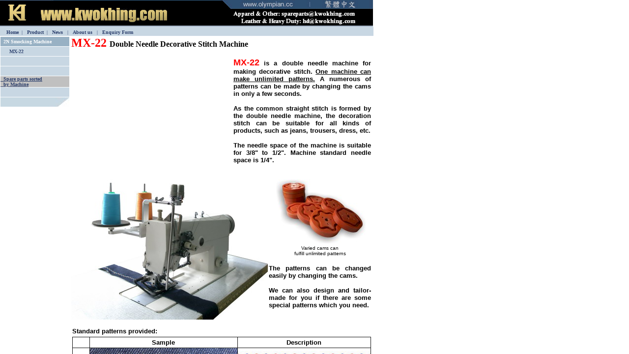

--- FILE ---
content_type: text/html
request_url: http://www.kwokhing.com/mx22/
body_size: 651
content:
<html>

<head>
<meta http-equiv="Content-Type" content="text/html; charset=big5">
<meta name="GENERATOR" content="Microsoft FrontPage 6.0">
<meta name="ProgId" content="FrontPage.Editor.Document">
<title>www.kwokhing.com</title>
</head>

<frameset framespacing="0" border="0" frameborder="0" rows="74,*">
  <frame name="header" scrolling="no" noresize target="main" src="http://www.kwokhing.com/2006/kh_head.htm">
  <frame name="main" scrolling="auto" src="http://www.kwokhing.com/mx22/frame.htm" target="_top">
  <noframes>
  <body>

  <p>此網頁使用框架，但是您的瀏覽器並不支援。</p>

  </body>
  </noframes>
</frameset>

</html>

--- FILE ---
content_type: text/html
request_url: http://www.kwokhing.com/2006/kh_head.htm
body_size: 2629
content:
<html>

<head>
<meta http-equiv="Content-Language" content="zh-cn">
<meta name="GENERATOR" content="Microsoft FrontPage 6.0">
<meta name="ProgId" content="FrontPage.Editor.Document">
<meta http-equiv="Content-Type" content="text/html; charset=gb2312">
<title>www.kwokhing.com</title>
<base target="main">
</head>

<body leftmargin="0" topmargin="0">

<div align="left">

<table border="0" cellpadding="0" cellspacing="0" style="border-collapse: collapse" bordercolor="#111111" width="760" id="AutoNumber2">
  <tr>
    <td><map name="FPMap0">
    <area href="mailto:spareparts@kwokhing.com?subject=Guest from kwokhing.com" shape="rect" coords="474, 19, 727, 36">
    <area href="http://www.olympian.cc" shape="rect" coords="451, 0, 630, 19" target="_top">
    <area href="http://www.kwokhing.com" shape="rect" coords="1, 1, 451, 54" target="_top">
    <area href="http://www.kwokhing.com/2006/khindex_gb.htm" shape="rect" coords="630, 0, 759, 20" target="_top">
    <area href="mailto:hd@kwokhing.com?subject=Guset from Kwokhing.com  ( Heavy Duty )" shape="rect" coords="475, 36, 726, 54">
    </map>
    <img border="0" src="hdhead.jpg" width="760" height="55" usemap="#FPMap0"></td>
  </tr>
  <tr>
    <td bgcolor="#C8D7E3">&nbsp;<font size="1">&nbsp;&nbsp;
    <font face="Verdana" color="#293D6B"><b>
    <span lang="en-us">
    <a style="text-decoration: none" target="_top" href="http://www.kwokhing.com">
    <font color="#293D6B">Home</font></a></span></a><span lang="zh-tw"> </span>&nbsp;</b>|<b>&nbsp;&nbsp;
    <span lang="en-us">
    <a style="text-decoration: none" target="main" href="http://www.kwokhing.com/frame/product_index.htm"><font color="#293D6B">Product</font></a></span> </b>&nbsp;| <b>&nbsp; 
    <span lang="en-us">
    <a href="http://www.kwokhing.com/2006/news.htm" style="text-decoration: none">
    <font color="#293D6B">
    <a style="text-decoration: none" target="main" href="http://www.kwokhing.com/2006/news.htm">
    <font color="#293D6B">News</font></a></font></a></span><a style="text-decoration: none" target="main" href="http://www.kwokhing.com/2006/news.htm"><font color="#293D6B">&nbsp;</font></a> </b>&nbsp;|&nbsp;&nbsp; <b>
    <a href="http://www.kwokhing.com/2006/aboutus.htm" style="text-decoration: none">
    <span lang="en-us"><font color="#293D6B">About us</font></span></a>&nbsp;&nbsp; </b>|<b>&nbsp;&nbsp;
    <a href="http://www.kwokhing.com/info.html" style="text-decoration: none">
    <span lang="en-us"><font color="#293D6B">Enquiry Form</font></span></a></b></font></font></td>
  </tr>
</table>

</div>

</body>

</html>

--- FILE ---
content_type: text/html
request_url: http://www.kwokhing.com/mx22/frame.htm
body_size: 719
content:
<html>

<head>
<meta http-equiv="Content-Type" content="text/html; charset=big5">
<meta name="GENERATOR" content="Microsoft FrontPage 6.0">
<meta name="ProgId" content="FrontPage.Editor.Document">
<title>www.kwokhing.com</title>
<base target="_top">
</head>

<frameset cols="145,*" framespacing="0" border="0" frameborder="0">
  <frame name="left" scrolling="no" marginwidth="0" marginheight="0" target="main" noresize src="../mx22/left.htm">
  <frame name="right" marginwidth="0" marginheight="0" scrolling="auto" noresize src="../mx22/mx22.html" target="_self">
  <noframes>
  <body topmargin="15">

  <p>此網頁使用框架，但是您的瀏覽器並不支援。</p>

  </body>
  </noframes>
</frameset>

</html>

--- FILE ---
content_type: text/html
request_url: http://www.kwokhing.com/mx22/left.htm
body_size: 1788
content:
<html>

<head>
<meta name="GENERATOR" content="Microsoft FrontPage 6.0">
<meta name="ProgId" content="FrontPage.Editor.Document">
<meta http-equiv="Content-Type" content="text/html; charset=big5">
<title>www.kwokhing.com</title>
<base target="main">
</head>

<body style="font-family: Verdana; font-size: 8 pt; font-weight: bold" topmargin="0" leftmargin="0">

<div align="left">

<table border="1" cellpadding="0" cellspacing="0" style="border-collapse: collapse" bordercolor="#FFFFFF" width="140" id="AutoNumber4">
  <tr>
    <td bgcolor="#98B1C4" height="20"><font size="1" color="#FFFFFF">&nbsp;
    <b>2N Smocking Machine</font></td>
  </tr>
  <tr>
    <td bgcolor="#C8D7E3" height="20"><b><font size="1" color="#293D6B">&nbsp;
    <font color="#293D6B">
    <span style="text-decoration: none">
    &nbsp;&nbsp;&nbsp;
    <a target="right" style="text-decoration: none" href="http://www.kwokhing.com/mx22/mx22.html"><font color="#293D6B">MX-22</font></a></span></font></font></b></td>
  </tr>
  <tr>
    <td bgcolor="#C8D7E3" height="20">　</td>
  </tr>
  <tr>
    <td bgcolor="#C8D7E3" height="20">　</td>
  </tr>
  <tr>
    <td bgcolor="#C0C0C0" height="20"><font size="1" color="#293D6B"><b>
    <span style="text-decoration: none">
    <a href="http://www.kwokhing.com/frame/machine_index.htm">
    <font color="#293D6B"><span style="text-decoration: none">&nbsp; 
    Spare parts sorted <br>
&nbsp; by Machine</span></font></a></span></b></font></td>
  </tr>
  <tr>
    <td bgcolor="#C8D7E3" height="20">　</td>
  </tr>
  <tr>
    <td bgcolor="#FFFFFF" height="20"><font size="1">
    <img border="0" src="http://www.kwokhing.com/2006/left.jpg" width="140" height="19"></font></td>
  </tr>
</table>

</div>

</body>

</html>

--- FILE ---
content_type: text/html
request_url: http://www.kwokhing.com/mx22/mx22.html
body_size: 17722
content:
<html>

<head>
<meta http-equiv="Content-Language" content="zh-tw">
<meta name="GENERATOR" content="Microsoft FrontPage 6.0">
<meta name="ProgId" content="FrontPage.Editor.Document">
<meta http-equiv="Content-Type" content="text/html; charset=big5">
<title>RU</title>
</head>

<body>

<table border="0" cellpadding="0" cellspacing="0" style="border-collapse: collapse" bordercolor="#111111" width="610" id="AutoNumber1" height="1341">
  <tr>
    <td colspan="2" width="608">
    <p align="left"><b><font face="Verdana" size="5"><font color="#FF0000">
    <span lang="en-us">MX-22</span></font> </font><font face="Verdana">Double Needle Decorative Stitch Machine</font></b></p>
    </td>
  </tr>
  <tr>
    <td colspan="2" width="608" height="240">
    <table border="0" width="100%" id="table1" cellspacing="0" cellpadding="0" height="248">
      <tr>
        <td width="267" valign="top">
                <object type="application/x-shockwave-flash" width="320" height="240" wmode="transparent"
	data="http://www.kwokhing.com/video/flvplayer.swf?file=http://www.kwokhing.com/video/mx22.flv&autoStart=true&repeat=true&clicktext=" align="right">
	<param name="movie" value="http://www.kwokhing.com/video/flvplayer.swf?file=http://www.kwokhing.com/video/mx22.flv&amp;autoStart=true&amp;repeat=true&amp;clicktext= " />
	<param name="wmode" value="transparent" />
</object>
        </td>
        <td>
        <p align="justify" style="margin-left: 10px"><b><span lang="en-us">
        <font face="Arial" size="4" color="#FF0000">MX-22</font></span><font face="Arial" size="2"> is 
        <span lang="en-us">a double needle machine for making decorative stitch. <u>
        One machine can make unlimited patterns.</u> A 
        numerous of patterns can be made by changing the cams in only a few seconds.</span></font></b><font face="Arial" size="2"><b><br>
        <br>
    </b>
    </font><b><font face="Arial" size="2"> <span lang="en-us">As the common 
        straight stitch is formed by the double needle machine, the decoration 
        stitch can 
        be suitable for all kinds of products, such as jeans, trousers, dress, etc. <br>
        <br>
        The needle space of the machine is suitable for 3/8&quot; to 1/2&quot;. 
        Machine standard needle space is 1/4&quot;.</span></font></b></p></td>
      </tr>
      </table>
    </td>
  </tr>
  <tr>
    <td width="401" valign="top" style="border-style:none; border-width:medium; " height="304" rowspan="2">
    <p align="left"><font face="Arial" size="2"><b><br>
    </b></font><img border="0" src="mx22.jpg" width="400" height="286"></td>
    <td width="206" valign="top" style="border-style:none; border-width:medium; " height="152">
    <p align="center"><font face="Arial" size="1">
    <img border="0" src="cam.jpg" width="200" height="150"></font><br>
    <span lang="en-us"><font face="Arial" size="1">Varied cams can <br>
    fulfill
    unlimited patterns</font></span></p></td>
  </tr>
  <tr>
    <td width="206" valign="top" style="border-style:none; border-width:medium; " height="128">
    <p align="justify"><b><font face="Arial" size="2"> <span lang="en-us"><br>
    The patterns can be changed easily by changing the cams. <br>
    <br>
    We can also design and tailor-made for you if there are some special 
    patterns which you need.</span></font></b></td>
  </tr>
  <tr>
    <td width="607" valign="top" colspan="2" style="border-style:none; border-width:medium; " height="10" align="center">
    </td>
  </tr>
  <tr>
    <td width="607" valign="top" colspan="2" style="border-style:none; border-width:medium; " height="330">
    <div align="center">
      <center>
      <table border="1" cellpadding="0" cellspacing="0" style="border-width:0px; border-collapse: collapse; " bordercolor="#111111" width="607" id="table2" height="268">
        <tr>
          <td width="604" height="22" style="border-left:medium none #111111; border-right-style:none; border-right-width:medium; border-top-style:none; border-top-width:medium; border-bottom-style:solid; border-bottom-width:1px" align="center" colspan="3">
          <p align="left"><font face="Arial" size="2"> <span lang="en-us">
          <b>Standard patterns provided:</b></span></font></td>
        </tr>
        <tr>
          <td width="34" height="22" style="border-left-color: #111111; border-left-width: 1px" align="center">
          　</td>
          <td width="300" style="border-left-color: #111111; border-left-width: 1px" align="center">
          <b><span lang="en-us"><font face="Arial" size="2">Sample</font></span></b></td>
          <td width="270" align="center" height="22" style="border-right-color: #111111; border-right-width: 1px">
          <b><font face="Arial" size="2"><span lang="en-us">Description</span></font></b></td>
        </tr>
        <tr>
          <td width="34" height="22" style="border-left-color: #111111; border-left-width: 1px" align="center">
          <b>
          <span lang="en-us"><font face="Arial" size="2">F01</font></span></b></td>
          <td width="300" style="border-left-color: #111111; border-left-width: 1px">
          <img border="0" src="F01.jpg" width="300" height="54"></td>
          <td width="270" align="left" height="22" style="border-right-color: #111111; border-right-width: 1px">
          <img border="0" src="D_F01.jpg" width="270" height="44"></td>
        </tr>
        <tr>
          <td width="34" height="22" style="border-left-color: #111111; border-left-width: 1px" align="center">
          <b>
          <span lang="en-us"><font face="Arial" size="2">F02</font></span></b></td>
          <td width="300" style="border-left-color: #111111; border-left-width: 1px">
          <img border="0" src="F02.jpg" width="300" height="54"></td>
          <td width="270" align="left" height="22" style="border-right-color: #111111; border-right-width: 1px; border-bottom-style:none; border-bottom-width:medium">
          <img border="0" src="D_F02.jpg" width="270" height="44"></td>
        </tr>
        <tr>
          <td width="34" height="22" style="border-left-color: #111111; border-left-width: 1px" align="center">
          <b>
          <span lang="en-us"><font face="Arial" size="2">F03</font></span></b></td>
          <td width="300" style="border-left-color: #111111; border-left-width: 1px">
          <img border="0" src="F03.jpg" width="300" height="54"></td>
          <td width="270" align="left" height="22" style="border-right-color: #111111; border-right-width: 1px; border-top-style:none; border-top-width:medium">
          <img border="0" src="D_F03.jpg" width="270" height="44"></td>
        </tr>
        <tr>
          <td width="34" height="22" style="border-left-color: #111111; border-left-width: 1px" align="center">
          <b>
          <span lang="en-us"><font face="Arial" size="2">F04</font></span></b></td>
          <td width="300" style="border-left-color: #111111; border-left-width: 1px">
          <img border="0" src="F04.jpg" width="300" height="54"></td>
          <td width="270" align="left" height="22" style="border-right-color: #111111; border-right-width: 1px">
          <img border="0" src="D_F04.jpg" width="270" height="44"></td>
        </tr>
        <tr>
          <td width="34" height="22" style="border-left-color: #111111; border-left-width: 1px" align="center">
          <b>
          <span lang="en-us"><font face="Arial" size="2">F05</font></span></b></td>
          <td width="300" style="border-left-color: #111111; border-left-width: 1px">
          <img border="0" src="F05.jpg" width="300" height="54"></td>
          <td width="270" align="left" height="22" style="border-right-color: #111111; border-right-width: 1px">
          <img border="0" src="D_F05.jpg" width="270" height="44"></td>
        </tr>
        <tr>
          <td width="34" height="22" style="border-left-color: #111111; border-left-width: 1px" align="center">
          <b>
          <span lang="en-us"><font face="Arial" size="2">F06</font></span></b></td>
          <td width="300" style="border-left-color: #111111; border-left-width: 1px">
          <img border="0" src="F06.jpg" width="300" height="54"></td>
          <td width="270" align="left" height="22" style="border-right-color: #111111; border-right-width: 1px">
          <img border="0" src="D_F06.jpg" width="270" height="44"></td>
        </tr>
        <tr>
          <td width="34" height="22" style="border-left-color: #111111; border-left-width: 1px" align="center">
          <b>
          <span lang="en-us"><font face="Arial" size="2">F07</font></span></b></td>
          <td width="300" style="border-left-color: #111111; border-left-width: 1px">
          <img border="0" src="F07.jpg" width="300" height="54"></td>
          <td width="270" align="left" height="22" style="border-right-color: #111111; border-right-width: 1px">
          <img border="0" src="D_F07.jpg" width="270" height="44"></td>
        </tr>
        <tr>
          <td width="34" height="22" style="border-left-color: #111111; border-left-width: 1px" align="center">
          <b>
          <span lang="en-us"><font face="Arial" size="2">F08</font></span></b></td>
          <td width="300" style="border-left-color: #111111; border-left-width: 1px">
          <img border="0" src="F08.jpg" width="300" height="54"></td>
          <td width="270" align="left" height="22" style="border-right-color: #111111; border-right-width: 1px">
          <img border="0" src="D_F08.jpg" width="270" height="44"></td>
        </tr>
        <tr>
          <td width="34" height="23" style="border-left-color: #111111; border-left-width: 1px" align="center">
          <b>
          <span lang="en-us"><font face="Arial" size="2">F09</font></span></b></td>
          <td width="300" style="border-left-color: #111111; border-left-width: 1px">
          <img border="0" src="F09.jpg" width="300" height="54"></td>
          <td width="270" align="left" height="23" style="border-right-color: #111111; border-right-width: 1px">
          <img border="0" src="D_F09.jpg" width="270" height="44"></td>
        </tr>
        <tr>
          <td width="34" height="23" style="border-left-color: #111111; border-left-width: 1px" align="center">
          <b>
          <span lang="en-us"><font face="Arial" size="2">F10</font></span></b></td>
          <td width="300" style="border-left-color: #111111; border-left-width: 1px">
          <img border="0" src="F10.jpg" width="300" height="54"></td>
          <td width="270" align="left" height="23" style="border-right-color: #111111; border-right-width: 1px">
          <img border="0" src="D_F10.jpg" width="270" height="44"></td>
        </tr>
        <tr>
          <td width="34" height="23" style="border-left-color: #111111; border-left-width: 1px" align="center">
          <b>
          <span lang="en-us"><font face="Arial" size="2">F11</font></span></b></td>
          <td width="300" style="border-left-color: #111111; border-left-width: 1px">
          <img border="0" src="F11.jpg" width="300" height="54"></td>
          <td width="270" align="left" height="23" style="border-right-color: #111111; border-right-width: 1px">
          <img border="0" src="D_F11.jpg" width="270" height="44"></td>
        </tr>
        <tr>
          <td width="34" height="23" style="border-left-color: #111111; border-left-width: 1px" align="center">
          <b>
          <span lang="en-us"><font face="Arial" size="2">F12</font></span></b></td>
          <td width="300" style="border-left-color: #111111; border-left-width: 1px">
          <img border="0" src="F12.jpg" width="300" height="54"></td>
          <td width="270" align="left" height="23" style="border-right-color: #111111; border-right-width: 1px">
          <img border="0" src="D_F12.jpg" width="270" height="44"></td>
        </tr>
        <tr>
          <td width="34" height="23" style="border-left-color: #111111; border-left-width: 1px" align="center">
          <b>
          <span lang="en-us"><font face="Arial" size="2">F13</font></span></b></td>
          <td width="300" style="border-left-color: #111111; border-left-width: 1px">
          <img border="0" src="F13.jpg" width="300" height="54"></td>
          <td width="270" align="left" height="23" style="border-right-color: #111111; border-right-width: 1px">
          <img border="0" src="D_F13.jpg" width="270" height="44"></td>
        </tr>
        <tr>
          <td width="34" height="23" style="border-left-color: #111111; border-left-width: 1px" align="center">
          <b>
          <span lang="en-us"><font face="Arial" size="2">F14</font></span></b></td>
          <td width="300" style="border-left-color: #111111; border-left-width: 1px">
          <img border="0" src="F14.jpg" width="300" height="54"></td>
          <td width="270" align="left" height="23" style="border-right-color: #111111; border-right-width: 1px">
          <img border="0" src="D_F14.jpg" width="270" height="44"></td>
        </tr>
        <tr>
          <td width="34" height="23" style="border-left-color: #111111; border-left-width: 1px" align="center">
          <b>
          <span lang="en-us"><font face="Arial" size="2">F15</font></span></b></td>
          <td width="300" style="border-left-color: #111111; border-left-width: 1px">
          <img border="0" src="F15.jpg" width="300" height="54"></td>
          <td width="270" align="left" height="23" style="border-right-color: #111111; border-right-width: 1px">
          <img border="0" src="D_F15.jpg" width="270" height="44"></td>
        </tr>
        <tr>
          <td width="36" height="23" style="border-left:medium none #111111; border-right-style:none; border-right-width:medium; border-top-style:solid; border-top-width:1px; border-bottom-style:none; border-bottom-width:medium" align="center">
          　</td>
          <td width="301" style="border-left:medium none #111111; border-right-style:none; border-right-width:medium; border-top-style:solid; border-top-width:1px; border-bottom-style:none; border-bottom-width:medium">
          　</td>
          <td width="271" align="left" height="23" style="border-right:medium none #111111; border-left-style:none; border-left-width:medium; border-top-style:solid; border-top-width:1px; border-bottom-style:none; border-bottom-width:medium">
          　</td>
        </tr>
      </table>
      </center>
    </div>
    </td>
  </tr>
  </table>

<table border="0" cellpadding="0" cellspacing="0" style="border-collapse: collapse" bordercolor="#111111" width="610" id="table5" height="129">
  <tr>
    <td width="607" valign="top" style="border-style:none; border-width:medium; " height="129" align="center">
      <table border="0" width="100%" id="table6" cellpadding="0" bordercolor="#000000" style="border-collapse: collapse; font-family: Arial; font-size: 10pt">
        <tr>
          <td style="border-style: solid; border-width: 1px" width="117" height="22">
          <p style="margin-left: 5px">
          <span lang="en-us" style="font-weight: 400"><font face="Arial" size="2">
          Model</font></span></td>
          <td style="border-style: solid; border-width: 1px" height="22">
          <p style="margin-left: 5px"><span lang="en-us">
          <font face="Arial" size="2">MX-22</font></span></span></td>
        </tr>
        <tr>
          <td style="border-style: solid; border-width: 1px" width="117" height="22">
          <p style="margin-left: 5px">
          <span lang="en-us" style="font-weight: 400"><font face="Arial">Number 
          of Needle</font></span></td>
          <td style="border-style: solid; border-width: 1px" height="22">
          <p style="margin-left: 5px"><span lang="en-us"><font face="Arial">2 
          Needle</font></span></span><span lang="en-us">s</span></td>
        </tr>
        <tr>
          <td style="border-style: solid; border-width: 1px" width="117" height="22">
          <p style="margin-left: 5px">
          <span lang="en-us" style="font-weight: 400"><font face="Arial">Needle 
          Space</font></span></td>
          <td style="border-style: solid; border-width: 1px" height="22">
          <p style="margin-left: 5px"><span lang="en-us">Standard needle space: 
          1/4&quot; (Can be equip with 3/8&quot; to 1/2&quot; gauge set)</span></td>
        </tr>
        <tr>
          <td style="border-style: solid; border-width: 1px" width="117" height="22">
          <p style="margin-left: 5px">
          <span lang="en-us" style="font-weight: 400">Number of Pattern</span></td>
          <td style="border-style: solid; border-width: 1px" height="22">
          <p style="margin-left: 5px"><span lang="en-us">
          <font face="Arial" size="2">1</font><font face="Arial">5 standard 
          pattern cams provided (Can tailor-made cams for other patterns.) </font></span></span></td>
        </tr>
        <tr>
          <td style="border-style: solid; border-width: 1px" width="117" height="22">
          <p style="margin-left: 5px"><span style="font-weight: 400">
          <font face="Arial" size="2"><span lang="en-us">Sewing Speed</span></font></td>
          <td style="border-style: solid; border-width: 1px" height="22">
          <p style="margin-left: 5px"><span lang="en-us">
          <font face="Arial" size="2">1000 r.p.m.</font></span></span></td>
        </tr>
      </table>
    </td>
  </tr>
  </table>

</body>

</html>